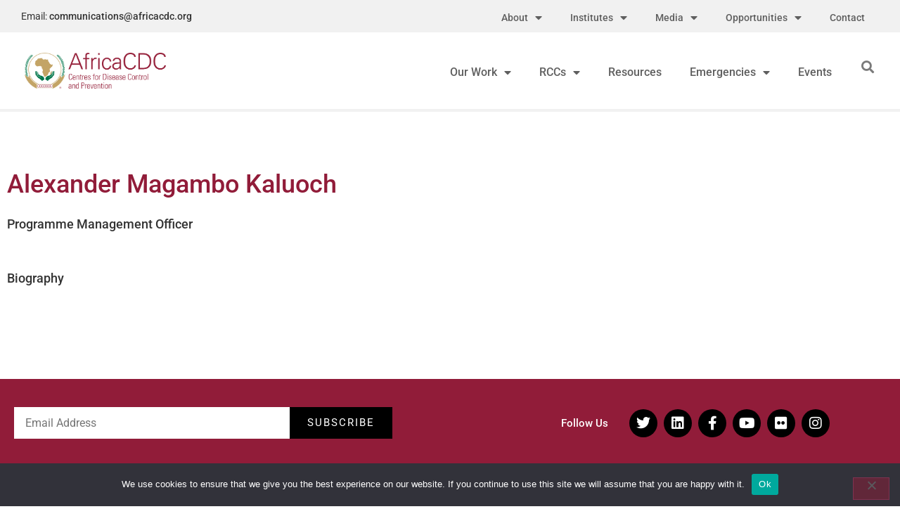

--- FILE ---
content_type: text/css
request_url: https://africacdc.org/wp-content/uploads/elementor/css/post-593.css?ver=1769077629
body_size: 259
content:
.elementor-593 .elementor-element.elementor-element-3800424{margin-top:60px;margin-bottom:100px;}.elementor-593 .elementor-element.elementor-element-d6b6690 > .elementor-widget-container{margin:10px 0px 0px 0px;}.elementor-593 .elementor-element.elementor-element-ecb81ad > .elementor-widget-container{margin:10px 0px 40px 0px;}.elementor-593 .elementor-element.elementor-element-78507a6 > .elementor-widget-container{margin:0px 0px 20px 0px;}.elementor-593 .elementor-element.elementor-element-a1265f4.elementor-column > .elementor-widget-wrap{justify-content:center;}.elementor-593 .elementor-element.elementor-element-a1265f4 > .elementor-element-populated{margin:0px 0px 0px 60px;--e-column-margin-right:0px;--e-column-margin-left:60px;}.elementor-593 .elementor-element.elementor-element-38ba93b{text-align:center;}.elementor-593 .elementor-element.elementor-element-38ba93b img{border-radius:50% 50% 50% 50%;}